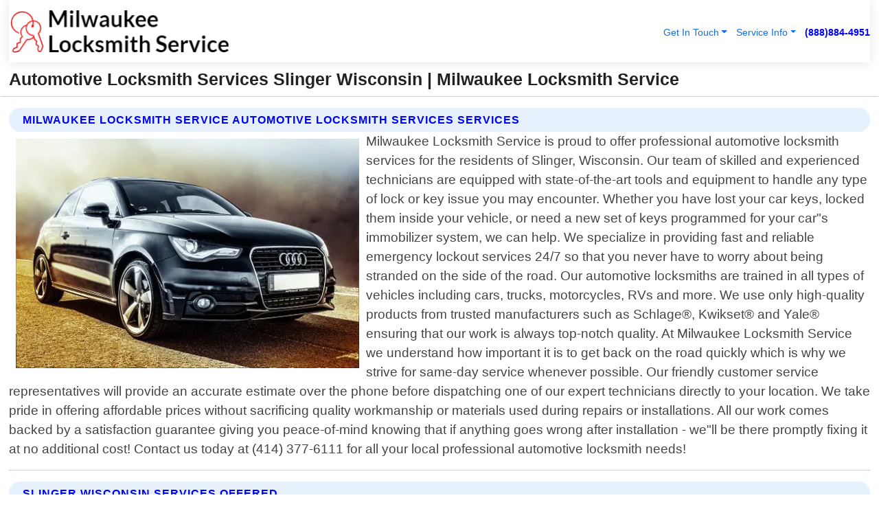

--- FILE ---
content_type: text/html; charset=utf-8
request_url: https://www.milwaukee-locksmithservice.com/automotive-locksmith-services-slinger-wisconsin
body_size: 14447
content:

<!DOCTYPE html>
<html lang="en">
<head id="HeaderTag"><link rel="preconnect" href="//www.googletagmanager.com/" /><link rel="preconnect" href="//www.google-analytics.com" /><link rel="preconnect" href="//maps.googleapis.com/" /><link rel="preconnect" href="//maps.gstatic.com/" /><title>
	Automotive Locksmith Services Slinger Wisconsin
</title><meta charset="utf-8" /><meta content="width=device-width, initial-scale=1.0" name="viewport" /><link id="favicon" href="/Content/Images/1372/FAVICON.png" rel="icon" /><link id="faviconapple" href="/assets/img/apple-touch-icon.png" rel="apple-touch-icon" /><link rel="preload" as="script" href="//cdn.jsdelivr.net/npm/bootstrap@5.3.1/dist/js/bootstrap.bundle.min.js" />
<link rel="canonical" href="https://www.milwaukee-locksmithservice.com/automotive-locksmith-services-slinger-wisconsin" /><meta name="title" content="Automotive Locksmith Services Slinger Wisconsin " /><meta name="description" content="Automotive Locksmith Services Slinger Wisconsin by Milwaukee Locksmith Service, A Professional Locksmith Services" /><meta name="og:title" content="Automotive Locksmith Services Slinger Wisconsin " /><meta name="og:description" content="Automotive Locksmith Services Slinger Wisconsin by Milwaukee Locksmith Service, A Professional Locksmith Services" /><meta name="og:site_name" content="https://www.Milwaukee-LocksmithService.com" /><meta name="og:type" content="website" /><meta name="og:url" content="https://www.milwaukee-locksmithservice.com/automotive-locksmith-services-slinger-wisconsin" /><meta name="og:image" content="https://www.Milwaukee-LocksmithService.com/Content/Images/1372/LOGO.webp" /><meta name="og:image:alt" content="Milwaukee Locksmith Service Logo" /><meta name="geo.region" content="US-WI"/><meta name="geo.placename" content="Slinger" /><meta name="geo.position" content="43.3248;-88.2686" /><meta name="ICBM" content="43.3248,-88.2686" /><script type="application/ld+json">{"@context": "https://schema.org","@type": "LocalBusiness","name": "Milwaukee Locksmith Service","address": {"@type": "PostalAddress","addressLocality": "Las Vegas","addressRegion": "NV","postalCode": "89178","addressCountry": "US"},"priceRange":"$","image": "https://www.Milwaukee-LocksmithService.com/content/images/1372/logo.png","email": "support@Milwaukee-LocksmithService.com","telephone": "+18888844951","url": "https://www.milwaukee-locksmithservice.com/slinger-wisconsin-services","@id":"https://www.milwaukee-locksmithservice.com/slinger-wisconsin-services","paymentAccepted": [ "cash","check","credit card", "invoice" ],"openingHours": "Mo-Su 00:00-23:59","openingHoursSpecification": [ {"@type": "OpeningHoursSpecification","dayOfWeek": ["Monday","Tuesday","Wednesday","Thursday","Friday","Saturday","Sunday"],"opens": "00:00","closes": "23:59"} ],"geo": {"@type": "GeoCoordinates","latitude": "36.1753","longitude": "-115.1364"},"hasOfferCatalog": {"@context": "http://schema.org","@type": "OfferCatalog","name": "Locksmith services","@id": "https://www.milwaukee-locksmithservice.com/automotive-locksmith-services-slinger-wisconsin","itemListElement":[ { "@type":"OfferCatalog", "name":"Milwaukee Locksmith Service Services","itemListElement": []}]},"areaServed":[{ "@type":"City","name":"Slinger Wisconsin","@id":"https://www.milwaukee-locksmithservice.com/slinger-wisconsin-services"}]}</script></head>
<body id="body" style="display:none;font-family: Arial !important; width: 100% !important; height: 100% !important;">
    
    <script src="https://code.jquery.com/jquery-3.7.1.min.js" integrity="sha256-/JqT3SQfawRcv/BIHPThkBvs0OEvtFFmqPF/lYI/Cxo=" crossorigin="anonymous" async></script>
    <link rel="preload" as="style" href="//cdn.jsdelivr.net/npm/bootstrap@5.3.1/dist/css/bootstrap.min.css" onload="this.onload=null;this.rel='stylesheet';" />
    <link rel="preload" as="style" href="/resource/css/master.css" onload="this.onload=null;this.rel='stylesheet';" />

    <form method="post" action="./automotive-locksmith-services-slinger-wisconsin" id="mainForm">
<div class="aspNetHidden">
<input type="hidden" name="__VIEWSTATE" id="__VIEWSTATE" value="UIZpjnhFUD02LBvEzQbNsJ40KFSSlG/W+Q1bvoHm64G0yF8kqlMrp1y7rsNOlJRKgYJWQHWbcEsEYYvszpoNLHZt5gmGEbmWulrpipp/yyU=" />
</div>

<div class="aspNetHidden">

	<input type="hidden" name="__VIEWSTATEGENERATOR" id="__VIEWSTATEGENERATOR" value="1B59457A" />
	<input type="hidden" name="__EVENTVALIDATION" id="__EVENTVALIDATION" value="yqKu8HgXOIrxsv9GcwVJTqqC+PZMwPGAh36JXQ86dtvAEvvHi85tkdrzwOJ+0khMuvgv4U842kAt43CkBCLwK3uskcSGqkDUwxkE+Sw0AdQAakx3DhAk/Q81XD5A6NGHmyrZ7Q13jjmu2M0STEGIp5rTudKhsWpiKKZ76THevp/7cCvNzwz1nUskg32fWbzccaYSO94BpaKgRnXI8RyfysETVH1SZPo07njxu66GG9BL6ROEEKScQdrjyQm215/j93YsGqMzcLqstw7AbWcegAnmgYTHUXtLoAVcXTRdk1d1vQ8Hwi/IfgBZJXMS8dD/f/Gub8w1NaeTBHp+3uJg/mSZOjqdTY8obtRSZyx6ldHB5nmSd5e1RQ0Yeyfbi/a6e9XAU57hPrN8WZ3iTKXghXx0PUh8n5UHjYOs2f8CV/KD7lDk6OoJFxuFVLkNmtDxw5bG9JqB9eSUqf8tqV3VpJMr+NMXZrPvQi5T0K9Qv6uXLAtnRrx5XT5Sb7ZRC9irkvLlK4+UTbWqbpafAsOHcYDS9xiDuG+CuDjat21hHZyDf6xEqSWBlRxyoORnL8mfO8Jw/0arJxdhQJeMAJA4Zz0ZRTY6wXIxyvAdXSsvaWlw/1CB9J0LhkwA630UoCcqknFpfJFsoWILweO40K5uTU1oodN0n0oETyYx9OupSBcW0+YhEKgFfEQKWtkQL00De0S3Yae6iZJWX6Ewx361IuZZ4AcP6dd65IHzeHWKRn12Z96VIZkh7X2RF2XmHV7xBhTPGrhEwVG+9EWJ57sJyDTUYAuMUorxjo7OEdO+UE7oW8IZH/A5kd8aGyBReXr96Ue1LghQfR+Q2qa+uJoDsdpiJzOSUh0qBKAHczcMB+hkTopigEAgYPm7JpNzukDVkSv921AnYaqdHwJtP0CTS3zsrwOdBldXRA05UpwYJMQvowZ05T4f6D5VXsKgiXaktcdI5uwqDdMAE2jbjYjYbdD4NEIIaK8fu07+kvyd+/19HnX5QzsyxSXGSssylMHqlEwfxFttOuaRy1Km4CMf9rAl+WJ9+3Ln1qwcWf+1IkqA3IhPa4uD4qweOi95o357W2IfXWggkaGvi091h7tNuDTZYRRBiltr8ojJg/iMj/4I9TMXKvNZkqdk1KnRETl/9+0rQCcJ6obbJ6+xlu35J5clzwKCI1k6jzFJLteIwgtgepe1i2YkXWPKVvPEj7OtmpS0ewyFyyikhLDLMgIsqaDHtL2azwP7tkkQzp9mE++gI09k8gIu/8WFewZ1yhKZsod7pL2Jf8uc4pUerdHfUbATHypVkrsCslgMreee1mvIJnQjGFi+ck8I8vbuLFMpqUl6XXjggsyxYinPKBFzrrWlpujvLDspCu01jVAVG5PEbee2EssFldhP9BudXBFvN7G4yRZaQ/dEzjt3u4JBWLAR54ccnOm3d8sHGzGPWPZmAVsj5FHME+/t9ueqELD0gRdH2AxOktAQ+6Kcmtyz5ytff4iEtk5JhbQbNpMdMgsbiXuO4jjvi4RI9sg2/tKa9sNJKnB+7VSdNga7ih1ogFJpTGAk9FdtvHzhFTQ+n0yyuouS6LiUAFQbCS/b5wQ5WVHgBVy8jFlMwO7uGjcgnS/qqx8hS8AfFWK88WpNT/VwcUZsUz6E5Pg8YSL9cOoXF7WiHaeQ4SyTHZBS5uTr0DJBRpkP0GyrXiWg12CB+qybRdis5HioI552e4aZWRyoePkCABVv20rTDsKEpY/cdLpEhw5pUYUga2AY+y5E9yuLfdNbFG4EFEIzSrnCOSt8q+6PFctKZshmvStQ7fqTatKwtNTq4/4mRQ8zTzZu8QUvG927VNlm8+GmbmA87EJ+49ek2dptCznJsMnIflxRSkrPK1XqUT6JJtQnsIWhP5fkc+bQqEOYcHZZjMITcFZiOLGDDBYUTlgWvN3/nkMzLyfP3tPgY0A5XUz79NEnVe52Z3rAciuJyiTr+gpqKhuVXeA0+f+ZE9nhJAA9bXl24CoiHBl/A3MMH9GfWUMure7EH/OmpOZ0nHB/QWEU+fZ0IqqqcIqwvi9YoRMEgVbJFzjB1xoBXfckR4IR5WYKsyLNcQpm4tAhzoqlpzIsdgM8DbZdPCjKQOF9ThIFeRUsJQ1je/vBCHiacI8qN5Nz/lgX3/iYcv+nQxD6YXSAUjuB6Y9rSVet83r9keFIJrj2clKAgNtw4rRV1bfZWRcTH0vNWZIVNORc905gYccT3nrQSGwh2/2/SkjU0AjdGTj5fvkkors0H2JmS84G4AfcLmQWNj1r2QyQbsjDIRiYMPYes+nEgrY9T0HXmzcCfFWp+AYdnDiVyuSZipRtLDfgD8hh2Mp+AdzARqFYxURgJGn9TKrA8SEzod/HLMytXCknN6rZdYAd8Ege4pZQRtQpF7ikmNDRogs3AoIJy7O3xw9eReANasmfbGD+vwDESAQpGikLPU+c4e+QhRgGM2Y5WHhJmJmvX1RDeMN0cZrl2Ff94UqA1NC8qMB880YubL9DjWHIphigE/uhqgl6SnEUCN5a7ummhtqRXp8XB2T5rdh42BaWn5BuE+nCKHMj3rcwuB1KihMZOdlyhWf27LbfsMYLE1KBNWIfd1wSGNHpDGtRM9F0uUWHFRWf5/ZsbrYj+GM0YSI/5UYMEq44KoZIKVAp/[base64]/Kx1zI+NOel5S86qqZGblNTbu9FeAGRkUardTcrqALWu5JTG8e3fNn3LIlkCcTlhuYTzj0ji9kt0SS/OFBHgAR2GE9XE0IqQv5V1a/EXPnBwqfz+meDX7Gn7O8W+PfU6BUWAenyuBvOq4j5nHpqsR7lf+FTthglLiYkgr+kQiuyiN5GvsRr3ycK6DCMkfdRAI/b" />
</div>
        <div id="ButtonsHidden" style="display:none;">
            <input type="submit" name="ctl00$ContactMessageSend" value="Send Contact Message Hidden" id="ContactMessageSend" />
        </div>
        <input name="ctl00$contact_FirstName" type="hidden" id="contact_FirstName" />
        <input name="ctl00$contact_LastName" type="hidden" id="contact_LastName" />
        <input name="ctl00$contact_EmailAddress" type="hidden" id="contact_EmailAddress" />
        <input name="ctl00$contact_PhoneNumber" type="hidden" id="contact_PhoneNumber" />
        <input name="ctl00$contact_Subject" type="hidden" id="contact_Subject" />
        <input name="ctl00$contact_Message" type="hidden" id="contact_Message" />
        <input name="ctl00$contact_ZipCode" type="hidden" id="contact_ZipCode" />
        <input type="hidden" id="masterJsLoad" name="masterJsLoad" value="" />
        <input name="ctl00$ShowConnectorModal" type="hidden" id="ShowConnectorModal" value="true" />
        <input name="ctl00$UseChatModule" type="hidden" id="UseChatModule" />
        <input name="ctl00$metaId" type="hidden" id="metaId" value="1372" />
        <input name="ctl00$isMobile" type="hidden" id="isMobile" />
        <input name="ctl00$affId" type="hidden" id="affId" />
        <input name="ctl00$referUrl" type="hidden" id="referUrl" />
        <input name="ctl00$businessId" type="hidden" id="businessId" value="10010161" />
        <input name="ctl00$stateId" type="hidden" id="stateId" />
        <input name="ctl00$businessPublicPhone" type="hidden" id="businessPublicPhone" />
        <input type="hidden" id="cacheDate" value="1/18/2026 2:09:49 AM" />
        <input name="ctl00$BusinessIndustryPriceCheckIsAffiliate" type="hidden" id="BusinessIndustryPriceCheckIsAffiliate" value="0" />
        
        <div class="form-group">
            <header id="header" style="padding: 0 !important;"><nav class="navbar navbar-expand-sm bg-white navbar-light"><a class="navbar-brand" href="/home" title="Milwaukee Locksmith Service Locksmith Services"><img src="/content/images/1372/logo.webp" class="img-fluid imgmax500" width="500" height="auto" alt="Milwaukee Locksmith Service Locksmith Services" style="height: calc(60px + 0.390625vw) !important;width:auto;" title="Milwaukee Locksmith Service Logo"></a> <div class="collapse navbar-collapse justify-content-end" id="collapsibleNavbar"> <ul class="navbar-nav"> <li class="nav-item dropdown"> &nbsp; <a class="navlink dropdown-toggle" href="#" role="button" data-bs-toggle="dropdown">Get In Touch</a>&nbsp; <ul class="dropdown-menu"><li><a class="dropdown-item" href="/about" title="About Milwaukee Locksmith Service">About Us</a></li><li><a class="dropdown-item" href="/contact" title="Contact Milwaukee Locksmith Service">Contact Us</a></li><li><a class="dropdown-item" href="#" onclick="openInstaConnectModal();" title="Instantly Connect With Milwaukee Locksmith Service">InstaConnect With Us</span></li><li><a class="dropdown-item" href="/quoterequest" title="Request A Quote From {meta.CompanyName}">Request A Quote</a></li></ul> </li> <li class="nav-item dropdown"> &nbsp;<a class="navlink dropdown-toggle" href="#" role="button" data-bs-toggle="dropdown">Service Info</a>&nbsp; <ul class="dropdown-menu"> <li><a class="dropdown-item" href="/ourservices" title="Milwaukee Locksmith Service Services">Services</a></li><li><a class="dropdown-item" href="/serviceareas" title="Milwaukee Locksmith Service Service Area">Service Area</a></li></ul> </li></ul> </div><div><button class="navbar-toggler" type="button" data-bs-toggle="collapse" data-bs-target="#collapsibleNavbar" title="show navigation menu"> <span class="navbar-toggler-icon"></span></button>&nbsp;<span class="navlink fontbold" style="color:blue !important;" onclick="openInstaConnectModal();" title="Click to have us call you">(888)884-4951</span></div></nav></header>

            <div id="topNav" class="hdrNav"></div>

            <h1 id="H1Tag" class="h1Main">Automotive Locksmith Services Slinger Wisconsin  | Milwaukee Locksmith Service</h1>
            <h2 id="H2Tag" class="h2Main">Milwaukee Locksmith Service - Automotive Locksmith Services in Slinger Wisconsin</h2>


            <div id="hero" class="row" style="display: none;">
                

            </div>
            <div id="main" class="row">
                <hr />
                
    <div id="MAINCONTENT_MainContent"><div class="section-title"><h2 class="h2Main">Milwaukee Locksmith Service Automotive Locksmith Services Services </h2></div><picture><source data-srcset="/images/1372/automotive-locksmith-services-slinger-wisconsin.webp" type="image/webp" srcset="data:,1w"/><source data-srcset="/images/1372/automotive-locksmith-services-slinger-wisconsin.jpg" type="image/jpeg" srcset="data:,1w"/><img crossorigin="anonymous" src="/images/1372/automotive-locksmith-services-slinger-wisconsin.webp" class="textWrap img-fluid imgmax500" alt="Automotive-Locksmith-Services--in-Slinger-Wisconsin-automotive-locksmith-services-slinger-wisconsin.jpg-image" title="Automotive-Locksmith-Services--in-Slinger-Wisconsin-automotive-locksmith-services-slinger-wisconsin.jpg"/></picture><p>Milwaukee Locksmith Service is proud to offer professional automotive locksmith services for the residents of Slinger, Wisconsin. Our team of skilled and experienced technicians are equipped with state-of-the-art tools and equipment to handle any type of lock or key issue you may encounter. Whether you have lost your car keys, locked them inside your vehicle, or need a new set of keys programmed for your car"s immobilizer system, we can help. We specialize in providing fast and reliable emergency lockout services 24/7 so that you never have to worry about being stranded on the side of the road. Our automotive locksmiths are trained in all types of vehicles including cars, trucks, motorcycles, RVs and more. We use only high-quality products from trusted manufacturers such as Schlage®, Kwikset® and Yale® ensuring that our work is always top-notch quality. At Milwaukee Locksmith Service we understand how important it is to get back on the road quickly which is why we strive for same-day service whenever possible. Our friendly customer service representatives will provide an accurate estimate over the phone before dispatching one of our expert technicians directly to your location. We take pride in offering affordable prices without sacrificing quality workmanship or materials used during repairs or installations. All our work comes backed by a satisfaction guarantee giving you peace-of-mind knowing that if anything goes wrong after installation - we"ll be there promptly fixing it at no additional cost! Contact us today at (414) 377-6111 for all your local professional automotive locksmith needs!</p><hr/> <section class="services"><div class="section-title"><h2 class="h2Main">Slinger Wisconsin Services Offered</h2></div><h4><a href="/slinger-wisconsin-services" title="Slinger Wisconsin Services" class="cursorpoint106eea">Slinger Wisconsin Map</a></h4><div class="fullsize100 google-maps noborder"><iframe src="https://www.google.com/maps/embed/v1/place?key=AIzaSyBB-FjihcGfH9ozfyk7l0_OqFAZkXKyBik&q=Slinger Wisconsin" width="600" height="450" allowfullscreen loading="lazy" referrerpolicy="no-referrer-when-downgrade" title="Slinger Wisconsin Map"></iframe></div> View Our Full List of <a href="/Slinger-Wisconsin-Services" title="Slinger Wisconsin Services">Slinger Wisconsin Services</a> </section></div>

            </div>
            <footer id="footer"><hr/><div class='footer-newsletter'> <div class='row justify-content-center'> <div class='col-lg-6'> <h4>Have A Question or Need More Information?</h4> <div class='nonmob'> <div class='displaynone'><p>Enter your phone number and we'll call you right now!</p><input type='text' name='CTCPhone' id='CTCPhone' class='form-control'/></div> <button type='button' class='btn btn-primary' onclick='openInstaConnectModal();'>Contact Us Now</button> </div><div class='mob'><a class='btn-buy mob' href='tel://+1(888)884-4951' title='Click to Call Milwaukee Locksmith Service'>Call Or Text Us Now (888)884-4951</a></div></div> </div> </div> <hr/> <div class='footer-top'> <div class='row'><div class='col-lg-12 col-md-12 footer-contact'><h3>Milwaukee Locksmith Service</h3><div class='sizesmall'> <p style='color:black;'><strong>Address:</strong>Las Vegas NV 89178<br/><strong>Phone:</strong>+18888844951<br/><strong>Email:</strong>support@milwaukee-locksmithservice.com<br/></p> </div> </div> <div class='row'> <div class='col-lg-12 col-md-12 footer-links'> <h4>Useful Links</h4><div class='row'><div class='col-md-3'><a href='/home' class='sizelarge' title='Milwaukee Locksmith Service Home Page'>Home</a>&nbsp;&nbsp;&nbsp; </div><div class='col-md-3'><a href='/about' class='sizelarge' title='Milwaukee Locksmith Service About Page'>About Us</a>&nbsp;&nbsp;&nbsp; </div><div class='col-md-3'><a href='/contact' class='sizelarge' title='Milwaukee Locksmith Service Contact Us Page'>Contact Us</a>&nbsp;&nbsp;&nbsp;</div><div class='col-md-3'><a href='/ourservices' class='sizelarge' title='Milwaukee Locksmith Service Services'>Services</a>&nbsp;</div></div><div class='row'><div class='col-md-3'><a href='/serviceareas' class='sizelarge' title='Milwaukee Locksmith Service Service Area'>Service Area</a>&nbsp;&nbsp;&nbsp; </div><div class='col-md-3'><a href='/termsofservice' class='sizelarge' title='Milwaukee Locksmith Service Terms of Service'>Terms of Service</a>&nbsp;&nbsp;&nbsp; </div><div class='col-md-3'><a href='/privacypolicy' class='sizelarge' title='Milwaukee Locksmith Service Privacy Policy'>Privacy Policy</a>&nbsp;&nbsp;&nbsp; </div><div class='col-md-3'><a href='/quoterequest' class='sizelarge' title='Milwaukee Locksmith Service Quote Request'>Quote Request</a>&nbsp;&nbsp;&nbsp; </div></div></div></div> </div> </div><hr/> <div class='py-4'><div class='sizesmalldarkgrey'>This site serves as a free service to assist homeowners in connecting with local service contractors. All contractors are independent, and this site does not warrant or guarantee any work performed. It is the responsibility of the homeowner to verify that the hired contractor furnishes the necessary license and insurance required for the work being performed. All persons depicted in a photo or video are actors or models and not contractors listed on this site.</div><hr/><div class='copyright'>&copy; Copyright 2018-2026 <strong><span>Milwaukee Locksmith Service</span></strong>. All Rights Reserved</div> </div></footer>
        </div>
        <div class="modal fade industryPriceCheck" tabindex="1" style="z-index: 1450" role="dialog" aria-labelledby="industryPriceCheckHeader" aria-hidden="true">
            <div class="modal-dialog modal-lg centermodal">
                <div class="modal-content">
                    <div class="modal-header">
                        <div class="row">
                            <div class="col-md-12">
                                <h5 class="modal-title mt-0" id="industryPriceCheckHeader">Check Live/Current Prices By Industry & Zip Code</h5>
                            </div>
                        </div>
                        <button type="button" id="industryPriceCheckClose" class="close" data-bs-dismiss="modal" aria-hidden="true">×</button>
                    </div>
                    
                    <div class="modal-body" id="industryPriceCheckBody">
                        <div class="row">
                            <div class="col-md-6">
                                <label for="BusinessIndustryPriceCheck" class="control-label">Business Industry</label><br />
                                <select name="ctl00$BusinessIndustryPriceCheck" id="BusinessIndustryPriceCheck" tabindex="2" class="form-control">
	<option selected="selected" value="211">ACA Obamacare Insurance </option>
	<option value="194">Additional Dwelling Units</option>
	<option value="169">Air Conditioning</option>
	<option value="183">Air Duct Cleaning</option>
	<option value="37">Appliance Repair</option>
	<option value="203">Asbestos</option>
	<option value="164">Auto Body Shop</option>
	<option value="134">Auto Detailing</option>
	<option value="165">Auto Glass</option>
	<option value="207">Auto Insurance</option>
	<option value="166">Auto Repair</option>
	<option value="216">Bankruptcy Attorney</option>
	<option value="170">Bathroom Remodeling</option>
	<option value="170">Bathroom Remodeling</option>
	<option value="184">Biohazard Cleanup</option>
	<option value="137">Boat Rental</option>
	<option value="201">Cabinets</option>
	<option value="215">Car Accident Attorney</option>
	<option value="181">Carpet and Rug Dealers</option>
	<option value="43">Carpet Cleaning</option>
	<option value="171">Chimney Cleaning and Repair</option>
	<option value="232">Chiropractor</option>
	<option value="126">Commercial Cleaning</option>
	<option value="185">Commercial Remodeling</option>
	<option value="198">Computer Repair</option>
	<option value="172">Concrete</option>
	<option value="172">Concrete</option>
	<option value="172">Concrete</option>
	<option value="172">Concrete</option>
	<option value="199">Copier Repair</option>
	<option value="186">Covid Cleaning</option>
	<option value="240">Credit Repair</option>
	<option value="218">Criminal Attorney</option>
	<option value="241">Debt Relief</option>
	<option value="200">Decks</option>
	<option value="233">Dentist</option>
	<option value="234">Dermatologists</option>
	<option value="219">Divorce Attorney</option>
	<option value="195">Door Installation</option>
	<option value="236">Drug &amp; Alcohol Addiction Treatment</option>
	<option value="220">DUI Attorney</option>
	<option value="192">Dumpster Rental</option>
	<option value="74">Electrician</option>
	<option value="221">Employment Attorney</option>
	<option value="222">Family Attorney</option>
	<option value="173">Fencing</option>
	<option value="209">Final Expense Insurance</option>
	<option value="197">Fire Damage</option>
	<option value="243">Flight Booking</option>
	<option value="174">Flooring</option>
	<option value="244">Florists</option>
	<option value="223">Foreclosure Attorney</option>
	<option value="202">Foundations</option>
	<option value="132">Garage Door</option>
	<option value="155">Gutter Repair and Replacement</option>
	<option value="66">Handyman</option>
	<option value="210">Health Insurance</option>
	<option value="239">Hearing Aids</option>
	<option value="177">Heating</option>
	<option value="69">Heating and Air Conditioning</option>
	<option value="139">Home and Commercial Security</option>
	<option value="196">Home Internet</option>
	<option value="70">Home Remodeling</option>
	<option value="70">Home Remodeling</option>
	<option value="70">Home Remodeling</option>
	<option value="212">Homeowners Insurance</option>
	<option value="245">Hotels</option>
	<option value="224">Immigration Attorney</option>
	<option value="204">Insulation</option>
	<option value="31">Interior and Exterior Painting</option>
	<option value="242">IRS Tax Debt</option>
	<option value="67">Junk Removal</option>
	<option value="175">Kitchen Remodeling</option>
	<option value="163">Landscaping</option>
	<option value="63">Lawn Care</option>
	<option value="208">Life Insurance</option>
	<option value="246">Limo Services</option>
	<option value="247">Local Moving</option>
	<option value="81">Locksmith</option>
	<option value="248">Long Distance Moving</option>
	<option value="205">Masonry</option>
	<option value="82">Massage</option>
	<option value="225">Medical Malpractice Attorney</option>
	<option value="213">Medicare Supplemental Insurance</option>
	<option value="230">Mesothelioma Attorney</option>
	<option value="176">Mold Removal</option>
	<option value="182">Mold Testing</option>
	<option value="250">Mortgage Loan</option>
	<option value="249">Mortgage Loan Refinance</option>
	<option value="89">Moving</option>
	<option value="187">Paving</option>
	<option value="217">Personal Injury Attorney</option>
	<option value="93">Pest Control</option>
	<option value="214">Pet Insurance</option>
	<option value="235">Physical Therapists</option>
	<option value="133">Plumbing</option>
	<option value="237">Podiatrists</option>
	<option value="108">Pool Building and Remodeling</option>
	<option value="162">Pool Maintenance</option>
	<option value="193">Portable Toilets</option>
	<option value="161">Pressure Washing</option>
	<option value="72">Residential Cleaning</option>
	<option value="136">Roofing</option>
	<option value="188">Satellite TV</option>
	<option value="156">Security Equipment Installation</option>
	<option value="189">Self Storage</option>
	<option value="179">Siding</option>
	<option value="226">Social Security Disability Attorney</option>
	<option value="158">Solar Installation</option>
	<option value="167">Towing Service</option>
	<option value="227">Traffic Attorney</option>
	<option value="168">Tree Service</option>
	<option value="190">TV Repair</option>
	<option value="238">Veterinarians</option>
	<option value="206">Walk-In Tubs</option>
	<option value="135">Water Damage</option>
	<option value="191">Waterproofing</option>
	<option value="178">Wildlife Control</option>
	<option value="178">Wildlife Control</option>
	<option value="228">Wills &amp; Estate Planning Attorney</option>
	<option value="117">Window Cleaning</option>
	<option value="154">Windows and Doors</option>
	<option value="229">Workers Compensation Attorney</option>
	<option value="231">Wrongful Death Attorney</option>

</select>
                            </div>
                            <div class="col-md-6">
                                <label for="BusinessIndustryPriceCheckZipCode" class="control-label">Zip Code</label>
                                <input name="ctl00$BusinessIndustryPriceCheckZipCode" type="text" id="BusinessIndustryPriceCheckZipCode" tabindex="1" title="Please enter the customer 5 digit zip code." class="form-control" Placeholder="Required - Zip Code" />
                            </div>
                        </div>
                        <div class="row">
                            <div class="col-md-6">
                                <label for="BusinessIndustryPriceCheckButton" class="control-label">&nbsp; </label><br />

                                <input type="submit" name="ctl00$BusinessIndustryPriceCheckButton" value="Check Current Bid" onclick="return $(&#39;#BusinessIndustryPriceCheck&#39;).val().length>0 &amp;&amp; $(&#39;#BusinessIndustryPriceCheckZipCode&#39;).val().length>0;" id="BusinessIndustryPriceCheckButton" class="btn btn-success" />
                            </div>
                        </div>
                        <div class="row">
                            <div id="BusinessIndustryPriceCheckResult" class="col-md-12"></div>
                            <button type="button" id="industryPriceCheckOpen" class="btn btn-primary waves-effect waves-light" data-bs-toggle="modal" data-bs-target=".industryPriceCheck" style="display: none;">interact popup</button>

                        </div>
                    </div>
                </div>
            </div>
        </div>
        <div class="modal fade instaConnect" tabindex="100" style="z-index: 1450" role="dialog" aria-labelledby="instaConnectHeader" aria-hidden="true">
            <div class="modal-dialog modal-lg centermodal">
                <div class="modal-content">
                    <div class="modal-header">
                        <div class="row">
                            <div class="col-md-6">
                                <img id="ConnectorLogo" class="width100heightauto" src="/Content/Images/1372/LOGO.webp" alt="Milwaukee Locksmith Service" />
                            </div>
                        </div>
                        <button type="button" id="instaConnectClose" class="close" data-bs-dismiss="modal" aria-hidden="true">×</button>
                    </div>
                    <div class="modal-body" id="instaConnectBody">
                        <h5 id="instaConnectHeader" class="modal-title mt-0">Have Locksmith Questions or Need A Quote?  Let Us Call You Now!</h5>
                        <div style="font-size: small; font-weight: bold; font-style: italic; color: red;">For Fastest Service, Simply Text Your 5 Digit Zip Code To (888)884-4951 - We Will Call You Immediately To Discuss</div>

                        <hr />
                        <div id="ConnectorCallPanel">
                            <h6>Enter Your Zip Code and Phone Number Below and We'll Call You Immediately</h6>
                            <div class="row">
                                <div class="col-md-6">
                                    <label for="ConnectorPhoneNumber" id="ConnectorPhoneNumberLbl">Phone Number</label>
                                    <input name="ctl00$ConnectorPhoneNumber" type="text" maxlength="10" id="ConnectorPhoneNumber" class="form-control" placeholder="Your Phone number" />
                                </div>
                                <div class="col-md-6">
                                    <label for="ConnectorPostalCode" id="ConnectorPostalCodeLbl">Zip Code</label>
                                    <input name="ctl00$ConnectorPostalCode" type="text" maxlength="5" id="ConnectorPostalCode" class="form-control" placeholder="Your 5 Digit Zip Code" onkeyup="PostalCodeLookupConnector();" OnChange="PostalCodeLookupConnector();" />
                                </div>
                            </div>
                            <div class="row">
                                <div class="col-md-6">
                                    <label for="ConnectorCity" id="ConnectorCityLbl">City</label>
                                    <input name="ctl00$ConnectorCity" type="text" readonly="readonly" id="ConnectorCity" class="form-control" placeholder="Your Auto-Populated City Here" />
                                </div>
                                <div class="col-md-6">
                                    <label for="ConnectorState" id="ConnectorStateLbl">State</label>
                                    <input name="ctl00$ConnectorState" type="text" readonly="readonly" id="ConnectorState" class="form-control" placeholder="Your Auto-Populated State here" />
                                </div>
                            </div>
                            <hr />
                            <div class="row">
                                <div class="col-12" style="font-size:small;font-style:italic;">
                                    By entering your phone number, you consent to receive automated marketing calls and text messages from <b>Milwaukee Locksmith Service</b> at the number provided. Consent is not a condition of purchase. Message and data rates may apply. Reply STOP to opt-out at any time
                                </div>

                            </div>
                            <hr />
                            <div class="row">
                                <div class="col-md-12">
                                    <input type="submit" name="ctl00$ConnectorCallButton" value="Call Me Now" onclick="return verifyConnector();" id="ConnectorCallButton" class="btn btn-success" />&nbsp;
                                 <button type="button" id="ConnectorCallCancelButton" onclick="$('#instaConnectClose').click(); return false;" class="btn btn-danger">No Thanks</button>
                                </div>
                            </div>
                        </div>

                    </div>
                </div>
            </div>
        </div>
    </form>
    <div style="display: none;">
        <button type="button" id="instaConnectOpen" class="btn btn-primary waves-effect waves-light" data-bs-toggle="modal" data-bs-target=".instaConnect">instaConnect popup</button>
        <button type="button" class="btn btn-primary" data-bs-toggle="modal" data-bs-target=".connector" id="connectorLaunch">Launch call me modal</button>
    </div>
    

    <!-- Comm100 or fallback chat -->
    <div id="comm100">
    <div id="comm100-button-3b62ccb7-ce40-4842-b007-83a4c0b77727"></div>
    </div>


    
    <button type="button" id="alerterOpen" class="btn btn-primary waves-effect waves-light" data-bs-toggle="modal" data-bs-target=".alerter" style="display: none;">alerter popup</button>
    <div class="modal fade alerter" tabindex="-1" role="dialog" aria-labelledby="alerterHeader" aria-hidden="true">
        <div class="modal-dialog modal-lg">
            <div class="modal-content">
                <div class="modal-header">
                    <h5 class="modal-title mt-0" id="alerterHeader">header text here</h5>
                    <button type="button" class="close" data-bs-dismiss="modal" aria-hidden="true">×</button>
                </div>
                <div class="modal-body" id="alerterBody">
                </div>
            </div>
        </div>
    </div>
    <button type="button" class="btn btn-primary" data-bs-toggle="modal" data-bs-target=".interact" id="interactLaunch" style="display: none;">Launch call me modal</button>
    <div class="modal fade interact" tabindex="1" style="z-index: 1450" role="dialog" aria-labelledby="interactHeader" aria-hidden="true">
        <div class="modal-dialog modal-lg centermodal">
            <div class="modal-content">
                <div class="modal-header">
                    <div class="row">
                        <div class="col-md-6">
                            <img id="InteractLogo" class="width100heightauto" src="/Content/Images/1372/LOGO.webp" alt="Milwaukee Locksmith Service" />
                        </div>
                    </div>
                    <button type="button" id="interactClose" class="close" data-bs-dismiss="modal" aria-hidden="true">×</button>
                    <button type="button" id="interactOpen" class="btn btn-primary waves-effect waves-light" data-bs-toggle="modal" data-bs-target=".interact" style="display: none;">interact popup</button>
                </div>
                <div class="modal-body" id="interactBody">
                    <h5 class="modal-title mt-0" id="interactHeader">Do You Have a Question For Us?  We would love to hear from you!</h5>
                    <div style="font-size: small; font-weight: bold; font-style: italic; color: red;">For Fastest Service, Simply Text Us Your 5 Digit Zip Code to (888)884-4951 And We Will Call You Immediately</div>
                    <br />
                    <br />
                    <div>
                        <span onclick="$('#InteractTextPanel').hide();$('#InteractCallPanel').show();" class="btn btn-primary">Speak With Us</span>&nbsp;&nbsp;
                <span onclick="$('#InteractCallPanel').hide();$('#InteractTextPanel').show();" class="btn btn-primary">Message Us</span>
                    </div>
                    <hr />
                    <div id="InteractCallPanel" style="display: none">
                        <h6>Enter Your Contact Info Below and We'll Call You Right Now</h6>
                        <input type="text" id="UserNameCall" placeholder="Your Name" class="form-control" /><br />
                        <input type="text" id="UserPhoneNumberCall" placeholder="Your Phone Number" class="form-control" /><br />
                        <input type="text" id="UserPostalCodeCall" placeholder="Your Postal Code" class="form-control" /><br />
                        <input type="text" id="UserEmailCall" placeholder="Your Email Address (Optional)" class="form-control" /><br />
                        <input type="checkbox" id="chkPermission2" style="font-size: x-large;" />&nbsp;I agree to receive automated call(s) or text(s) at this number using an automatic phone dialing system by, or on behalf of the business, with the sole purpose of connecting me to a phone representative or company voice mail system.  I understand I do not have to consent in order to purchase any products or services.  Carrier charges may apply.<br />
                        <br />
                        <span onclick="UserCall();" class="btn btn-success">Call Me Now</span>
                    </div>
                    <div id="InteractTextPanel" style="display: none">
                        <h6>Please Enter Your Contact Info Below and We'll Receive Your Message Right Now</h6>
                        <input type="text" id="UserNameText" placeholder="Your Name" class="form-control" /><br />
                        <input type="text" id="UserPhoneNumberText" placeholder="Your Phone Number" class="form-control" /><br />
                        <input type="text" id="UserPostalCodeText" placeholder="Your Postal Code" class="form-control" /><br />
                        <input type="text" id="UserEmailText" placeholder="Your Email Address (Optional)" class="form-control" /><br />
                        <textarea id="UserTextMessage" placeholder="Your Message Here" rows="2" class="form-control"></textarea><br />
                        <input type="checkbox" id="chkPermission" style="font-size: x-large;" />&nbsp;I agree to receive automated call(s) or text(s) at this number using an automatic phone dialing system by, or on behalf of the business, with the sole purpose of connecting me to a phone representative or company voice mail system.  I understand I do not have to consent in order to purchase any products or services.  Carrier charges may apply.<br />
                        <br />
                        <span onclick="UserText();" class="btn btn-success">Submit Message</span>
                    </div>
                </div>
            </div>
        </div>

    </div>
    
    
       
    

    <style>
        #hero {
            background: url('/assets/img/hero-bg.webp'), url('/assets/img/hero-bg.jpg');
        }
    </style>
     <script src="/resource/js/master.min.js" onload="this.onload==null;masterJsLoaded();" async></script>

    <script>
        function loaded() {
            try {
                if (window.jQuery && document.getElementById('masterJsLoad').value === 'y') {
                    //
                    $.getScript("//cdn.jsdelivr.net/npm/bootstrap@5.3.1/dist/js/bootstrap.bundle.min.js")

                        .done(function (script, textStatus) {
                             
                            // Script loaded successfully
                            console.log("Script loaded:", textStatus);
                            // You can now use the functions and variables defined in the loaded script
                        })
                        .fail(function (jqxhr, settings, exception) {
                            alert('failed');
                            // Handle the error if the script fails to load
                            console.error("Error loading script:", exception);
                        });

                    deferredTasks();
                    $("#body").show();
                }
                else {
                    setTimeout(loaded, 10);
                }
            }
            catch (ex) {
                alert('loaded-->' + ex);
            }
        }
        function masterJsLoaded() {
            try {
                document.getElementById('masterJsLoad').value = 'y';
                loaded();
            }
            catch (ex) {
                alert('masterJsLoaded-->' + ex);
            }
        }


    </script> 

    
    
    <link href="/assets/css/datatables.net.css" rel="stylesheet" type="text/css" />
    <script src="https://cdn.datatables.net/1.12.1/js/jquery.dataTables.min.js" onload="this.onload==null; dataTableInitializeMaster('industryCoverageDt', true);"></script>
     
</body>
</html>
